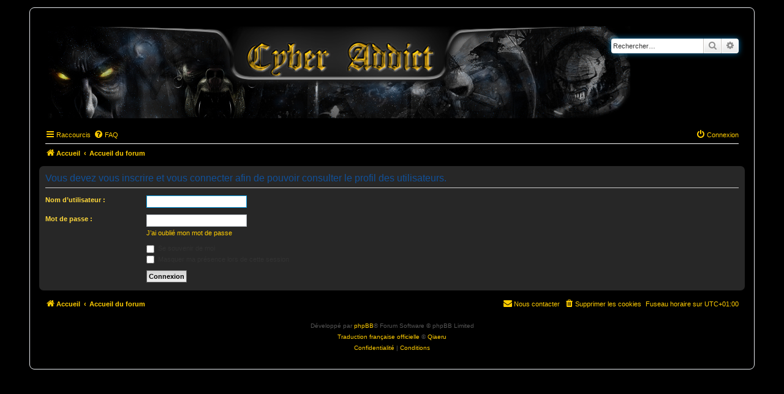

--- FILE ---
content_type: text/css
request_url: https://www.cyber-addict.fr/styles/cyber-addict/theme/stylesheet.css?assets_version=2970
body_size: 317
content:
html, body {
    color: #ffcc00;
    background-color: #000000;
}

h1 {
    color: #ffcc00;
}

.wrap {
    background-color: inherit;
    border-color: #E6E9ED;
}
.headerbar {
    color: #ffcc00;
}

.headerbar, .forumbg {
    background-image: unset;
    background-color: inherit;
    background-repeat: unset;
}
.site_logo {
    background-image: url("./images/logo_cya.jpg");
}
.logo {
    float: unset;
}
.site-description {
    text-align:center;
}
.navbar {
    background-color: inherit;
}

ul.forums {
	background-color: #414141; /* Old browsers */ /* FF3.6+ */
	background-image: -webkit-linear-gradient(top, #272727 0%, #414141 100%);
	background-image: linear-gradient(to bottom, #272727 0%,#414141 100%); /* W3C */
	filter: progid:DXImageTransform.Microsoft.gradient( startColorstr='#272727', endColorstr='#414141',GradientType=0 ); /* IE6-9 */
}
.forabg {
	background-color: #272727;
	background-image: -webkit-linear-gradient(top, #1e1e1e 0%, #1e1e1e 2px, #272727 92px, #272727 100%);
	background-image: linear-gradient(to bottom, #6ACEFF 0%,#1e1e1e 2px,#272727 92px,#272727 100%);
	background-repeat: repeat-x;
}

a {
    color: #ffcc00;

}

ul.topiclist li {
    color: #ffd83b;
}

li.row strong {
    color: #ffd83b;
}
li.row:hover {
    background-color: #505050;
}

.bg1 {
    background-color: #414141;
}


.bg2 {
    background-color: #272727;
}
.content,
.post:target .content,
label,
.postbody,
.postprofile strong {
    color: #ffd83b;
}

.panel {
    background-color: #272727;
    color: #ffd83b;
}

blockquote {
    background-color: #505050;
}
